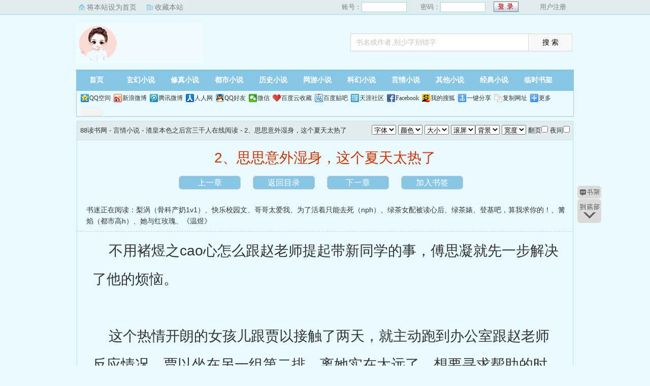

--- FILE ---
content_type: text/html; charset=utf-8
request_url: http://www.cqkaifa.com/88dushu/501/88821.html
body_size: 8405
content:
<!DOCTYPE html PUBLIC "-//W3C//DTD XHTML 1.0 Transitional//EN" "http://www.w3.org/TR/xhtml1/DTD/xhtml1-transitional.dtd">
<html xmlns="http://www.w3.org/1999/xhtml">
<head>
<title>2、思思意外湿身，这个夏天太热了_渣皇本色之后宫三千人(汤圆圆)全文无弹窗在线阅读-88读书网</title>
<meta name="keywords" content="2、思思意外湿身，这个夏天太热了,渣皇本色之后宫三千人全文在线阅读,渣皇本色之后宫三千人全文无弹窗阅读,汤圆圆,88读书网">
<meta name="description" content="2、思思意外湿身，这个夏天太热了是汤圆圆所著言情小说《渣皇本色之后宫三千人》里面的章节，88读书网提供全文无弹窗在线阅读！">
<meta http-equiv="Content-Type" content="text/html; charset=utf-8"/>
<meta http-equiv="Cache-Control" content="no-transform"/>
<meta http-equiv="Cache-Control" content="no-siteapp"/>
<meta http-equiv="mobile-agent" content="format=html5; url=http://m.cqkaifa.com/88dushu/501/88821.html"/>
<meta http-equiv="mobile-agent" content="format=xhtml; url=http://m.cqkaifa.com/88dushu/501/88821.html"/>
<link href="/css/style.css?v=1.0" rel="stylesheet" type="text/css"/>
<link rel="stylesheet" href="/layui/css/layui.css"/>
<script src="http://apps.bdimg.com/libs/jquery/1.8.3/jquery.min.js"></script>
<script src="/js/common.js"></script>
<script src="/js/read.js"></script>
<script type="text/javascript">
var preview_page = "/88dushu/501/88741.html";
var next_page = "/88dushu/501/89113.html";
var index_page = "/88dushu/501/";
function jumpPage() {
  if (event.keyCode==37) location=preview_page;
  if (event.keyCode==39) location=next_page;
  if (event.keyCode==13) location=index_page;
}
document.onkeydown=jumpPage; 
</script>
<style>
.Readpageb {
    font-size: 14px;
    padding: 0;
    height: 25px;
    line-height: 25px;
    text-align: center;
    padding-bottom: 15px;
}
.Readpageb a{
    font-size: 14px;
    color:#f00;
}
a.cur{
    font-size: 14px;
    color:#3f3f3c;
}
.Readpage_upb
{
	padding:5px;
}
</style>
</head>
<body id="wrapper">
<script>login();</script>
<div class="header">
<div class="wrap">
	<div class="logo">
		<a href="/" title="88读书网">88读书网<em>www.cqkaifa.com</em></a>
	</div>
	<script>search();</script>
</div>
</div>
		<div class="nav">
		<ul><li class="this"><a href="/" title="88读书网">首页</a></li><li><a href="/xuanhuan/">玄幻小说</a></li><li><a href="/xiuzhen/">修真小说</a></li><li><a href="/dushi/">都市小说</a></li><li><a href="/lishi/">历史小说</a></li><li><a href="/wangyou/">网游小说</a></li><li><a href="/kehuan/">科幻小说</a></li><li><a href="/yanqing/">言情小说</a></li></li><li><a href="/qita/">其他小说</a></li><li><a href="/jingdian/">经典小说</a></li><li><a href="/bookcase.html">临时书架</a></li></ul>
                <div class="h_submenucon"><script>bdshare();</script></div>
		</div>
		<div id="banner" style="display:none;">
<li><a href="/gaola/">高辣小说</a></li>
<li><a href="/danmei/">耽美小说</a></li>
<li><a href="/tongren/">同人小说</a></li>
<li><a href="/qingyu/">情欲小说</a></li>
<li><a href="/gudan/">古耽小说</a></li>
<li><a href="/guyan/">古言小说</a></li>
<li><a href="/quanben/">全本小说</a></li>
</div>
<div id="book">
	<div class="path"><div class="p">
<a href="/">88读书网</a> - 言情小说 - <a href="/88dushu/501/">渣皇本色之后宫三千人在线阅读</a> - 2、思思意外湿身，这个夏天太热了 <span class="oninfo"><script>textselect();
</script></span>
</div></div>
	<div class="content">
		<h1>2、思思意外湿身，这个夏天太热了</h1>
		<div class="page_chapter">
			<ul>
				<li><a href="/88dushu/501/88741.html">上一章</a></li>
				<li><a href="/88dushu/501/">返回目录</a></li>
				<li><a href="/88dushu/501/89113.html">下一章</a></li>
				<li><a rel="nofollow" href="javascript:;" onclick="addBookMark('501','88821','渣皇本色之后宫三千人','2、思思意外湿身，这个夏天太热了');">加入书签</a>
</li>
			</ul>
		</div>
		<div class="linkk"><span>书迷正在阅读：<a href="/88dushu/502/">梨涡（骨科产奶1v1）</a>、<a href="/88dushu/503/">快乐校园文</a>、<a href="/88dushu/504/">哥哥太爱我</a>、<a href="/88dushu/505/">为了活着只能去死（nph）</a>、<a href="/88dushu/506/">绿茶女配被读心后</a>、<a href="/88dushu/507/">绿茶婊</a>、<a href="/88dushu/508/">登基吧，算我求你的！</a>、<a href="/88dushu/509/">篝焰（都市高h）</a>、<a href="/88dushu/510/">她与红玫瑰</a>、<a href="/88dushu/511/">《温煜》</a></span></div>
		<script>showByJs('渣皇本色之后宫三千人');</script>
		<div id="content" class="showtxt">&nbsp;&nbsp;&nbsp;&nbsp;不用褚煜之cao心怎么跟赵老师提起带新同学的事，傅思凝就先一步解决了他的烦恼。</br></br>&nbsp;&nbsp;&nbsp;&nbsp;这个热情开朗的女孩儿跟贾以接触了两天，就主动跑到办公室跟赵老师反应情况，贾以坐在另一组第二排，离她实在太远了，想要寻求帮助的时候不太方便。</br></br>&nbsp;&nbsp;&nbsp;&nbsp;赵老师为了解决这个问题，自然又找到褚煜之，没想到这一次竟然没有被拒绝。</br></br>&nbsp;&nbsp;&nbsp;&nbsp;赵老师惊讶问道：“你答应了？真的不会打扰到你？”</br></br>&nbsp;&nbsp;&nbsp;&nbsp;褚煜之手指动了动，脸色依旧沉稳，“没关系，这也在班长的职责范围内。”</br></br>&nbsp;&nbsp;&nbsp;&nbsp;赵老师捧着保温杯一脸欣慰，跟褚煜之交代了几句，就让人离开了，而褚煜之从办公室出来，迎面正好撞上笑容明媚的傅思凝。她走路总有种聘聘袅娜的盈盈媚意，一步步风情摇晃，一路上过来总有偷偷瞄她的男生女生，将目光落在她柔软起伏的胸脯和款款摇摆的细腰肥臀上。</br></br>&nbsp;&nbsp;&nbsp;&nbsp;褚煜之心里隐隐不爽，傅思凝身上传达出的，青涩的，魅惑的，呼之欲出的rou欲，好比热夏的又一催化剂，他说不出自己为什么烦躁，但那阵在皮囊下鼓躁冲动的情绪，始终盘旋不去。</br></br>&nbsp;&nbsp;&nbsp;&nbsp;“班长，我现在只有夏季校服，要在哪里可以领秋季的啊？”傅思凝甜甜笑着发问，她说话时会稍稍俯下上半身，双手交握在一起，更将胸前两团拢在一起，显得又挺又大。</br></br>&nbsp;&nbsp;&nbsp;&nbsp;褚煜之不自在地挪开视线，“生活委员那里有，我带你去找她。”</br></br>&nbsp;&nbsp;&nbsp;&nbsp;生活委员是个戴眼睛的小姑娘，平时性格大大咧咧，但这会儿看见褚煜之和傅思凝朝她走近，却羞得脸红透了，声音不自在的对着傅思凝问：“有什么事吗？”</br></br>&nbsp;&nbsp;&nbsp;&nbsp;褚煜之：“找你拿秋季校服。”</br></br>&nbsp;&nbsp;&nbsp;&nbsp;生活委员抿抿唇，眼睛瞄向傅思凝的胸部，目光里透露出羡慕，一副很想上手摸摸的模样，“我这里的女生秋季校服只有S码的了，新同学穿恐怕有些不合适。”</br></br>&nbsp;&nbsp;&nbsp;&nbsp;她的眼神毫无遮掩，傅思凝也大大方方，笑着说：“你也看到啦，S码我肯定连扣子都扣不上，我得穿L码才行，没有的话给我拿男生校服也行，我可以不穿裙子。”</br></br>&nbsp;&nbsp;&nbsp;&nbsp;褚煜之咳嗽了一声，耳朵微微泛红，“不用，下午放学我去找教务处的老师拿适合你的尺码。”</br></br>&nbsp;&nbsp;&nbsp;&nbsp;傅思凝慧黠一笑，眼尾春意盎然，她似撒娇一般甜蜜蜜地说了声谢谢班长，褚煜之眉头一跳，脚步稍显紧张地往回走，“不用谢，我回座位，你随意。”</br></br>&nbsp;&nbsp;&nbsp;&nbsp;傅思凝连忙跟上去，而生活委员看着这一幕，眼镜后睿智的目光闪烁着兴奋，这俩人，好像有点不对劲啊。</br></br>&nbsp;&nbsp;&nbsp;&nbsp;不止是生活委员这么觉得，褚煜之自己的感受只会更深，他有些恼傅思凝总是用那种娇软的嗓音同他说话，总是扭出一副宛转曼妙的身姿面对他。褚煜之不清楚这到底是对方习惯使然还是刻意为之，他只知道，自己现在真真切切为这件事烦恼着，心头涌动的烦躁感一天比一天强烈。</br></br>&nbsp;&nbsp;&nbsp;&nbsp;收心课结束后，年级考试拉回了褚煜之对学习的专注，但很快，成绩出来了，傅思凝的分数已经不能说不理想了，简直就是理想直接破碎，她的成绩引起不少人偷偷讨论，赵老师也分外头疼，看向褚煜之的目光充满期待。</br></br>&nbsp;&nbsp;&nbsp;&nbsp;褚煜之当然明白赵老师在期待什么，他攥紧手指，叹气道：“放心吧赵老师，我会帮助新同学提升成绩的。”</br></br>&nbsp;&nbsp;&nbsp;&nbsp;褚煜之和傅思凝这下就成了正儿八经的同桌，中间少了一条过道后，两人挨得近了，在炎热的夏天里仿佛能感受到对方身上传来的温度，烧得人晕晕乎乎的。褚煜之看似冷静地坐在位子上，实际上闻着傅思凝身上甜而不腻的暖香，大半节课都在走神，等他回过神来，忍不住转头看傅思凝在做什么。</br></br>&nbsp;&nbsp;&nbsp;&nbsp;只见那容貌出众的少女单手撑着头，对着桌上的书看得认真，嘴角微微勾起一个甜蜜的弧度，褚煜之直觉不对劲，看教科书还能看得这么开心？</br></br>&nbsp;&nbsp;&nbsp;&nbsp;褚煜之伸手将傅思凝桌上的书拿过来，翻过封皮一看，果然是一本言情小说，封面上的图画十分香艳，一男一女在沙发上拥吻，红色的玫瑰洒落一地。褚煜之又翻到傅思凝正看的那一页，正是男女主人公在酒店里红被翻浪鸳鸯交颈的情节。文中用词通俗大胆，看过去就是满眼的“抽插”、“浪叫”，这怎么也像是一本小黄书，很明显不是能拿到教室里看的类型。</br></br>&nbsp;&nbsp;&nbsp;&nbsp;褚煜之不禁用一副震惊的模样看向傅思凝，傅思凝大概也有点害羞，本就娇媚的脸镀上一层粉红，更显得艳丽如花，她娇滴滴地扯了扯褚煜之的衣袖，让褚煜之把书还给她，但褚煜之不为所动，甚至有些生气，把她的书没收了。</br></br>&nbsp;&nbsp;&nbsp;&nbsp;“认真听课，这个月月考排名提升一百名我再还给你。”褚煜之冷着脸的模样还是唬人的，他摆出这副模样，傅思凝果然不敢纠缠了。</br></br>&nbsp;&nbsp;&nbsp;&nbsp;不过傅思凝看上去居然有些害怕他，褚煜之的心里突然更不爽了，他说不上来为什么，后半节可也在走神中度过，下课后，褚煜之头疼得看着自己空空如也的笔记本，正想去找学委借一借笔记，就见傅思凝正默默地在一旁掉眼泪。</br></br>&nbsp;&nbsp;&nbsp;&nbsp;她生得美，落泪自然叫人怜惜，林秉那个讨人嫌的眼睛尖，转头看到美人落泪，当即就殷勤地挪过来哄人。说不上来林秉到底是故意的还是无心的，他手上的水杯突然从手中滑落，里面的温水泼洒出来，正好浇在傅思凝的胸前。褚煜之眼疾手快，立刻将椅被上搭着的校服外套拢在傅思凝身上，他目光凌厉地看向林秉，从对方眼睛捕捉到一丝遗憾，心中的怒气顿时如火燃烧，猛地一下站起来。</br></br>&nbsp;&nbsp;&nbsp;&nbsp;“林秉，你是不是有病？”褚煜之很少发火，但是一发火，就让人忍不住心里发怵，再加上他的身份特殊，同学大多数不敢招惹他，所以林秉被吼了之后，整个人都吓懵了，其他人也很惊讶，纷纷看过来。</br></br>&nbsp;&nbsp;&nbsp;&nbsp;林秉刚才确实不是故意泼水的，但是天意如此，他也就想顺势看看傅思凝衣下风光，青春期的少年，少有不心思猥琐的，他们对“性”开始有了探索欲，而傅思凝的姣好容貌和丰满身材，都是他们渴望窥探的意yin对象。褚煜之也是男生，林秉以为他不会为这个生气，却没想到对方会这么生气，现在连跪了的心思都有了，连忙跟傅思凝道歉。</br></br>&nbsp;&nbsp;&nbsp;&nbsp;“对不起啊傅思凝，我刚刚真的不是故意的，你跟班长说说，我真的是无心的。”林秉连连低头，旁边的同学不知道发生了什么事，都劝褚煜之消消气。</br></br>&nbsp;&nbsp;&nbsp;&nbsp;而事情的另一个主角傅思凝，她刚被突然泼过来的水吓了一跳，如今身上裹着褚煜之的校服外套，闻到上面清新淡雅的香气，心里突然就安宁下来了，连四肢都麻麻的软软的，不过林秉一直在朝她道歉，她也不能毫无反应，所以……</br></br>&nbsp;&nbsp;&nbsp;&nbsp;“你怎么这么笨！我衣服都湿了，道歉能让它立刻变干吗？你，以后每天早中晚给我接水，连续一个星期我才原谅你。”</br></br>&nbsp;&nbsp;&nbsp;&nbsp;傅思凝理直气壮的指使林秉做事，叫所有人都大开眼界，班上的人都知道，傅思凝的家境普通，而林秉在褚煜之面前做小伏低，不代表他可以被傅思凝使唤，可偏偏傅思凝这样做了，大家都怀疑她是不是不清楚家世的悬殊，会在这之后给她带来多少麻烦。</br></br>&nbsp;&nbsp;&nbsp;&nbsp;傅思凝确实没考虑过这一点，不过她的本性就是这样得理不饶人的一只小辣椒，之前一直黏在褚煜之身边，叫旁人误会她就是个娇娇软软的小姑娘，实际上，她才不会让自己吃一点儿亏呢。</br></br>&nbsp;&nbsp;&nbsp;&nbsp;“林秉，道歉要有诚意，你要是不接受的话，你跟班长说吧，反正他也说你有病。”</br></br>&nbsp;&nbsp;&nbsp;&nbsp;傅思凝放下话就像只骄傲的小孔雀似的，裹着褚煜之给她披上的皮毛，脚步轻快地回宿舍换衣服，而林秉尴尬地站在原地，小心翼翼地观察褚煜之的脸色，干笑着说：“这个傅思凝，之前没看出来，原来她性子还挺急的，我又没说不接受，不就是接一周水吗哈哈哈……”</br></br>&nbsp;&nbsp;&nbsp;&nbsp;褚煜之轻描淡写地瞥了他一眼，还算满意，“你有这个觉悟就好。”</br></br>&nbsp;&nbsp;&nbsp;&nbsp;说完，褚煜之也离开了教室，看样子是去办公室了，在他走后，班上不少人都围着林秉，大呼小叫地讨论起来，直到上课铃响，英语老师走上讲台，敲了好几次教棍才让他们回到原位安静下来。</br></br>&nbsp;&nbsp;&nbsp;&nbsp;英语老师：“褚煜之和傅思凝呢？”</br></br>&nbsp;&nbsp;&nbsp;&nbsp;底下的同学纷纷回答：“傅思凝衣服被打湿了，回宿舍换衣服去了，班长应该是去赵老师办公室了。”</br></br>&nbsp;&nbsp;&nbsp;&nbsp;实际上，褚煜之根本没有在办公室，而是把自己关在教学楼顶楼的某间厕所里，看着自己裤裆处鼓起来帐篷，脸色又黑又沉。</br></br>&nbsp;&nbsp;&nbsp;&nbsp;其实刚才在教室里，褚煜之就已经有点反应了，傅思凝身上那件校服外套虽然裹得及时，但在褚煜之的视角，那件前胸湿透的白衬衫是如此清晰，而那几近透明的布料之下，傅思凝浑圆鼓胀的rufang亦是明明白白，她的乳沟很深，看上去像一条诱人堕落的深渊，叫褚煜之的整个脑子都不太清醒了。</br></br>&nbsp;&nbsp;&nbsp;&nbsp;褚煜之甚至能数出傅思凝白色胸罩上有几朵蕾丝花朵，女孩子夏天的胸罩，原来可以那么轻薄，薄得他都可以透过那片隐秘，隐约看见遮掩下粉红的乳尖。</br></br>&nbsp;&nbsp;&nbsp;&nbsp;胯下的硬挺在褚煜之一遍遍回想中越来越胀大，褚煜之唾弃自己，与林秉变成了一类可耻又龌龊的人，可他想赶走脑海里那两只白花花的rufang时，那些纷纷缠上来的欲望，又一遍一遍在他脑海里刷新重播所见的美好春光。</br></br>&nbsp;&nbsp;&nbsp;&nbsp;“小狐狸精。”褚煜之心里清楚，这不是傅思凝的错，可嘴上还是忍不住这样责怪，只是语气又温柔又缱绻，连他自己也没发现。</br></br>&nbsp;&nbsp;&nbsp;&nbsp;而且，因为怀着一种很莫名的难以言喻的心思，褚煜之最终还是没有靠意yin傅思凝来让自己发泄欲望，他在顶楼的厕所里冷静了整整一节课，后来干脆回宿舍洗了个澡，把所有乱糟糟的情绪都冲进下水道里，这才慢悠悠地回到教室，跟老师打了报告，坐到傅思凝旁边。</br></br>&nbsp;&nbsp;&nbsp;&nbsp;“班长，你去哪里去了这么久啊？”傅思凝双手捧着小脸娇憨地看向他，脸上带着甜甜的笑，用很小声的声音问。</br></br>&nbsp;&nbsp;&nbsp;&nbsp;那声音黏黏的，像是带了钩子，钻进褚煜之耳朵里，挠得他耳朵里痒痒的，于是，褚煜之发现自己平静的心又开始鼓噪起来，这个夏天，实在太热了。</br></br></br></br><br /><br /></div>
		<script>showByJs('渣皇本色之后宫三千人');</script>
		<script>downByJs1();</script>
		<div class="page_chapter">
			<ul>
				<li><a href="/88dushu/501/88741.html">上一章</a></li>
				<li><a href="/88dushu/501/">返回目录</a></li>
				<li><a href="/88dushu/501/89113.html">下一章</a></li>
				<li><a rel="nofollow" href="javascript:;" onclick="addBookMark('501','88821','渣皇本色之后宫三千人','2、思思意外湿身，这个夏天太热了');">加入书签</a>
</li>
			</ul>
		</div>
	</div>
</div>

<script>lastread.set('501','88821','渣皇本色之后宫三千人','2、思思意外湿身，这个夏天太热了','汤圆圆','言情小说');</script>

<div id="footer" name="footer">
<div class="link"><span>88读书网_书迷正在阅读：<a href="/88dushu/502/">梨涡（骨科产奶1v1）</a>、<a href="/88dushu/503/">快乐校园文</a>、<a href="/88dushu/504/">哥哥太爱我</a>、<a href="/88dushu/505/">为了活着只能去死（nph）</a>、<a href="/88dushu/506/">绿茶女配被读心后</a>、<a href="/88dushu/507/">绿茶婊</a>、<a href="/88dushu/508/">登基吧，算我求你的！</a>、<a href="/88dushu/509/">篝焰（都市高h）</a>、<a href="/88dushu/510/">她与红玫瑰</a>、<a href="/88dushu/511/">《温煜》</a></span></div>
<hr>
<p> 《渣皇本色之后宫三千人》情节跌宕起伏、扣人心弦，是一本情节与文笔俱佳的言情小说，88读书网转载收集渣皇本色之后宫三千人最新章节。</p>
	<script>footer();tj();readtc();</script>
</div>
<div id="tbox">
	<a id="gotop" href="#main"></a>
	<a id="jianyi" target="_blank" href="/user/bookcase.php"></a>
	<a id="gobottom" href="#footer"></a>
</div>
<script defer src="https://static.cloudflareinsights.com/beacon.min.js/vcd15cbe7772f49c399c6a5babf22c1241717689176015" integrity="sha512-ZpsOmlRQV6y907TI0dKBHq9Md29nnaEIPlkf84rnaERnq6zvWvPUqr2ft8M1aS28oN72PdrCzSjY4U6VaAw1EQ==" data-cf-beacon='{"version":"2024.11.0","token":"edb503aceb1e4faea4853e058cd270c9","r":1,"server_timing":{"name":{"cfCacheStatus":true,"cfEdge":true,"cfExtPri":true,"cfL4":true,"cfOrigin":true,"cfSpeedBrain":true},"location_startswith":null}}' crossorigin="anonymous"></script>
</body>
</html>